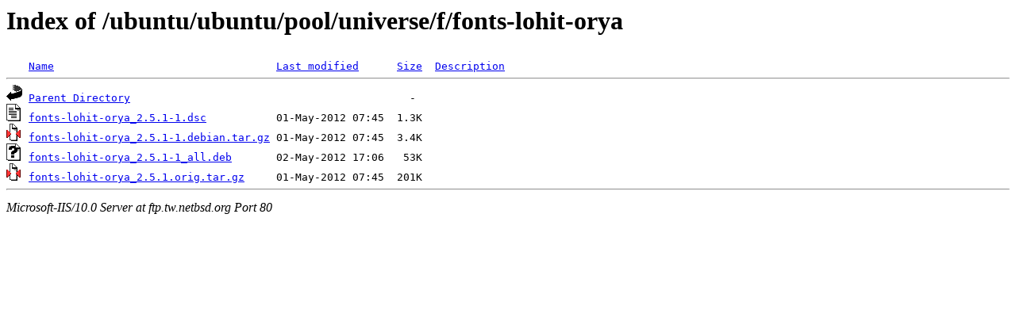

--- FILE ---
content_type: text/html;charset=ISO-8859-1
request_url: http://ftp.tw.netbsd.org/ubuntu/ubuntu/pool/universe/f/fonts-lohit-orya/?C=S;O=A
body_size: 1323
content:
<!DOCTYPE HTML PUBLIC "-//W3C//DTD HTML 3.2 Final//EN">
<html>
 <head>
  <title>Index of /ubuntu/ubuntu/pool/universe/f/fonts-lohit-orya</title>
 </head>
 <body>
<h1>Index of /ubuntu/ubuntu/pool/universe/f/fonts-lohit-orya</h1>
<pre><img src="/icons/blank.gif" alt="Icon "> <a href="?C=N;O=A">Name</a>                                   <a href="?C=M;O=A">Last modified</a>      <a href="?C=S;O=D">Size</a>  <a href="?C=D;O=A">Description</a><hr><img src="/icons/back.gif" alt="[DIR]"> <a href="/ubuntu/ubuntu/pool/universe/f/">Parent Directory</a>                                            -   
<img src="/icons/text.gif" alt="[TXT]"> <a href="fonts-lohit-orya_2.5.1-1.dsc">fonts-lohit-orya_2.5.1-1.dsc</a>           01-May-2012 07:45  1.3K  
<img src="/icons/compressed.gif" alt="[   ]"> <a href="fonts-lohit-orya_2.5.1-1.debian.tar.gz">fonts-lohit-orya_2.5.1-1.debian.tar.gz</a> 01-May-2012 07:45  3.4K  
<img src="/icons/unknown.gif" alt="[   ]"> <a href="fonts-lohit-orya_2.5.1-1_all.deb">fonts-lohit-orya_2.5.1-1_all.deb</a>       02-May-2012 17:06   53K  
<img src="/icons/compressed.gif" alt="[   ]"> <a href="fonts-lohit-orya_2.5.1.orig.tar.gz">fonts-lohit-orya_2.5.1.orig.tar.gz</a>     01-May-2012 07:45  201K  
<hr></pre>
<address>Microsoft-IIS/10.0 Server at ftp.tw.netbsd.org Port 80</address>
</body></html>
